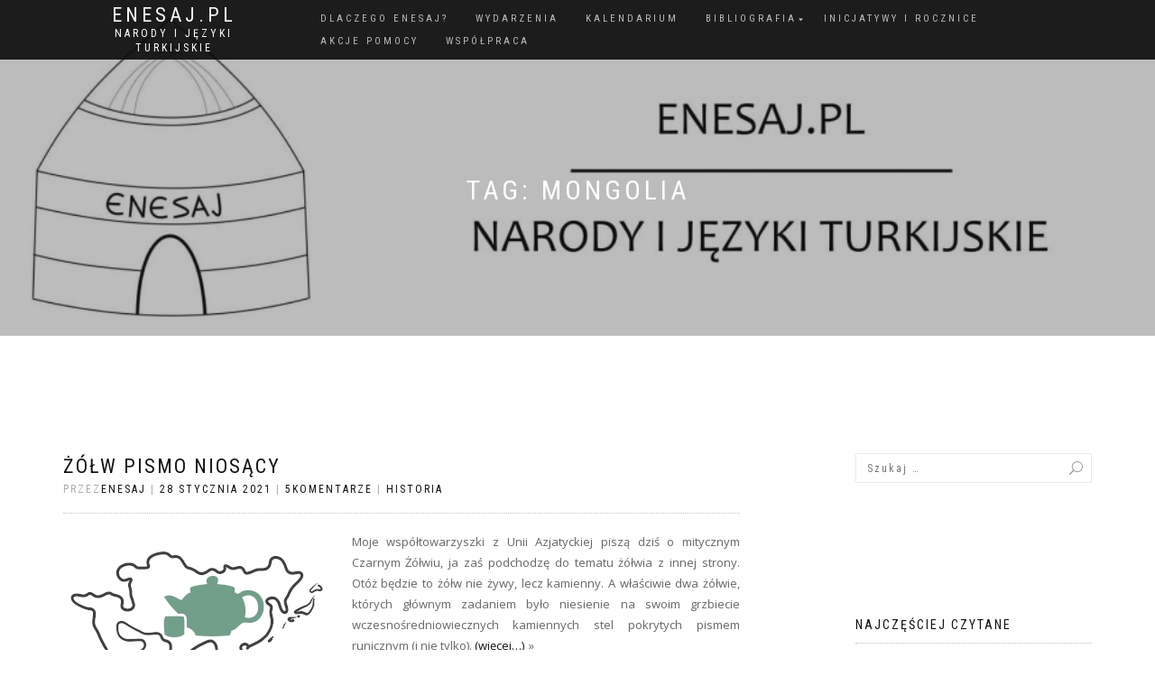

--- FILE ---
content_type: text/html; charset=UTF-8
request_url: https://enesaj.pl/tag/mongolia/
body_size: 13539
content:
<!DOCTYPE html>
<html lang="pl-PL" itemscope="itemscope" itemtype="http://schema.org/WebPage">
<head>
<meta charset="UTF-8">
<meta name="viewport" content="width=device-width, initial-scale=1, maximum-scale=1">
<link rel="profile" href="http://gmpg.org/xfn/11">
<link rel="pingback" href="https://enesaj.pl/xmlrpc.php">

<title>Mongolia &#8211; Enesaj.pl</title>
<meta name='robots' content='max-image-preview:large' />
<link rel="alternate" type="application/rss+xml" title="Enesaj.pl &raquo; Kanał z wpisami" href="https://enesaj.pl/feed/" />
<link rel="alternate" type="application/rss+xml" title="Enesaj.pl &raquo; Kanał z komentarzami" href="https://enesaj.pl/comments/feed/" />
<link rel="alternate" type="application/rss+xml" title="Enesaj.pl &raquo; Kanał z wpisami otagowanymi jako Mongolia" href="https://enesaj.pl/tag/mongolia/feed/" />
<script type="text/javascript">
window._wpemojiSettings = {"baseUrl":"https:\/\/s.w.org\/images\/core\/emoji\/14.0.0\/72x72\/","ext":".png","svgUrl":"https:\/\/s.w.org\/images\/core\/emoji\/14.0.0\/svg\/","svgExt":".svg","source":{"concatemoji":"https:\/\/enesaj.pl\/wp-includes\/js\/wp-emoji-release.min.js?ver=6.1.9"}};
/*! This file is auto-generated */
!function(e,a,t){var n,r,o,i=a.createElement("canvas"),p=i.getContext&&i.getContext("2d");function s(e,t){var a=String.fromCharCode,e=(p.clearRect(0,0,i.width,i.height),p.fillText(a.apply(this,e),0,0),i.toDataURL());return p.clearRect(0,0,i.width,i.height),p.fillText(a.apply(this,t),0,0),e===i.toDataURL()}function c(e){var t=a.createElement("script");t.src=e,t.defer=t.type="text/javascript",a.getElementsByTagName("head")[0].appendChild(t)}for(o=Array("flag","emoji"),t.supports={everything:!0,everythingExceptFlag:!0},r=0;r<o.length;r++)t.supports[o[r]]=function(e){if(p&&p.fillText)switch(p.textBaseline="top",p.font="600 32px Arial",e){case"flag":return s([127987,65039,8205,9895,65039],[127987,65039,8203,9895,65039])?!1:!s([55356,56826,55356,56819],[55356,56826,8203,55356,56819])&&!s([55356,57332,56128,56423,56128,56418,56128,56421,56128,56430,56128,56423,56128,56447],[55356,57332,8203,56128,56423,8203,56128,56418,8203,56128,56421,8203,56128,56430,8203,56128,56423,8203,56128,56447]);case"emoji":return!s([129777,127995,8205,129778,127999],[129777,127995,8203,129778,127999])}return!1}(o[r]),t.supports.everything=t.supports.everything&&t.supports[o[r]],"flag"!==o[r]&&(t.supports.everythingExceptFlag=t.supports.everythingExceptFlag&&t.supports[o[r]]);t.supports.everythingExceptFlag=t.supports.everythingExceptFlag&&!t.supports.flag,t.DOMReady=!1,t.readyCallback=function(){t.DOMReady=!0},t.supports.everything||(n=function(){t.readyCallback()},a.addEventListener?(a.addEventListener("DOMContentLoaded",n,!1),e.addEventListener("load",n,!1)):(e.attachEvent("onload",n),a.attachEvent("onreadystatechange",function(){"complete"===a.readyState&&t.readyCallback()})),(e=t.source||{}).concatemoji?c(e.concatemoji):e.wpemoji&&e.twemoji&&(c(e.twemoji),c(e.wpemoji)))}(window,document,window._wpemojiSettings);
</script>
<style type="text/css">
img.wp-smiley,
img.emoji {
	display: inline !important;
	border: none !important;
	box-shadow: none !important;
	height: 1em !important;
	width: 1em !important;
	margin: 0 0.07em !important;
	vertical-align: -0.1em !important;
	background: none !important;
	padding: 0 !important;
}
</style>
	<link rel='stylesheet' id='wp-block-library-css' href='https://enesaj.pl/wp-includes/css/dist/block-library/style.min.css?ver=6.1.9' type='text/css' media='all' />
<link rel='stylesheet' id='classic-theme-styles-css' href='https://enesaj.pl/wp-includes/css/classic-themes.min.css?ver=1' type='text/css' media='all' />
<style id='global-styles-inline-css' type='text/css'>
body{--wp--preset--color--black: #000000;--wp--preset--color--cyan-bluish-gray: #abb8c3;--wp--preset--color--white: #ffffff;--wp--preset--color--pale-pink: #f78da7;--wp--preset--color--vivid-red: #cf2e2e;--wp--preset--color--luminous-vivid-orange: #ff6900;--wp--preset--color--luminous-vivid-amber: #fcb900;--wp--preset--color--light-green-cyan: #7bdcb5;--wp--preset--color--vivid-green-cyan: #00d084;--wp--preset--color--pale-cyan-blue: #8ed1fc;--wp--preset--color--vivid-cyan-blue: #0693e3;--wp--preset--color--vivid-purple: #9b51e0;--wp--preset--gradient--vivid-cyan-blue-to-vivid-purple: linear-gradient(135deg,rgba(6,147,227,1) 0%,rgb(155,81,224) 100%);--wp--preset--gradient--light-green-cyan-to-vivid-green-cyan: linear-gradient(135deg,rgb(122,220,180) 0%,rgb(0,208,130) 100%);--wp--preset--gradient--luminous-vivid-amber-to-luminous-vivid-orange: linear-gradient(135deg,rgba(252,185,0,1) 0%,rgba(255,105,0,1) 100%);--wp--preset--gradient--luminous-vivid-orange-to-vivid-red: linear-gradient(135deg,rgba(255,105,0,1) 0%,rgb(207,46,46) 100%);--wp--preset--gradient--very-light-gray-to-cyan-bluish-gray: linear-gradient(135deg,rgb(238,238,238) 0%,rgb(169,184,195) 100%);--wp--preset--gradient--cool-to-warm-spectrum: linear-gradient(135deg,rgb(74,234,220) 0%,rgb(151,120,209) 20%,rgb(207,42,186) 40%,rgb(238,44,130) 60%,rgb(251,105,98) 80%,rgb(254,248,76) 100%);--wp--preset--gradient--blush-light-purple: linear-gradient(135deg,rgb(255,206,236) 0%,rgb(152,150,240) 100%);--wp--preset--gradient--blush-bordeaux: linear-gradient(135deg,rgb(254,205,165) 0%,rgb(254,45,45) 50%,rgb(107,0,62) 100%);--wp--preset--gradient--luminous-dusk: linear-gradient(135deg,rgb(255,203,112) 0%,rgb(199,81,192) 50%,rgb(65,88,208) 100%);--wp--preset--gradient--pale-ocean: linear-gradient(135deg,rgb(255,245,203) 0%,rgb(182,227,212) 50%,rgb(51,167,181) 100%);--wp--preset--gradient--electric-grass: linear-gradient(135deg,rgb(202,248,128) 0%,rgb(113,206,126) 100%);--wp--preset--gradient--midnight: linear-gradient(135deg,rgb(2,3,129) 0%,rgb(40,116,252) 100%);--wp--preset--duotone--dark-grayscale: url('#wp-duotone-dark-grayscale');--wp--preset--duotone--grayscale: url('#wp-duotone-grayscale');--wp--preset--duotone--purple-yellow: url('#wp-duotone-purple-yellow');--wp--preset--duotone--blue-red: url('#wp-duotone-blue-red');--wp--preset--duotone--midnight: url('#wp-duotone-midnight');--wp--preset--duotone--magenta-yellow: url('#wp-duotone-magenta-yellow');--wp--preset--duotone--purple-green: url('#wp-duotone-purple-green');--wp--preset--duotone--blue-orange: url('#wp-duotone-blue-orange');--wp--preset--font-size--small: 13px;--wp--preset--font-size--medium: 20px;--wp--preset--font-size--large: 36px;--wp--preset--font-size--x-large: 42px;--wp--preset--spacing--20: 0.44rem;--wp--preset--spacing--30: 0.67rem;--wp--preset--spacing--40: 1rem;--wp--preset--spacing--50: 1.5rem;--wp--preset--spacing--60: 2.25rem;--wp--preset--spacing--70: 3.38rem;--wp--preset--spacing--80: 5.06rem;}:where(.is-layout-flex){gap: 0.5em;}body .is-layout-flow > .alignleft{float: left;margin-inline-start: 0;margin-inline-end: 2em;}body .is-layout-flow > .alignright{float: right;margin-inline-start: 2em;margin-inline-end: 0;}body .is-layout-flow > .aligncenter{margin-left: auto !important;margin-right: auto !important;}body .is-layout-constrained > .alignleft{float: left;margin-inline-start: 0;margin-inline-end: 2em;}body .is-layout-constrained > .alignright{float: right;margin-inline-start: 2em;margin-inline-end: 0;}body .is-layout-constrained > .aligncenter{margin-left: auto !important;margin-right: auto !important;}body .is-layout-constrained > :where(:not(.alignleft):not(.alignright):not(.alignfull)){max-width: var(--wp--style--global--content-size);margin-left: auto !important;margin-right: auto !important;}body .is-layout-constrained > .alignwide{max-width: var(--wp--style--global--wide-size);}body .is-layout-flex{display: flex;}body .is-layout-flex{flex-wrap: wrap;align-items: center;}body .is-layout-flex > *{margin: 0;}:where(.wp-block-columns.is-layout-flex){gap: 2em;}.has-black-color{color: var(--wp--preset--color--black) !important;}.has-cyan-bluish-gray-color{color: var(--wp--preset--color--cyan-bluish-gray) !important;}.has-white-color{color: var(--wp--preset--color--white) !important;}.has-pale-pink-color{color: var(--wp--preset--color--pale-pink) !important;}.has-vivid-red-color{color: var(--wp--preset--color--vivid-red) !important;}.has-luminous-vivid-orange-color{color: var(--wp--preset--color--luminous-vivid-orange) !important;}.has-luminous-vivid-amber-color{color: var(--wp--preset--color--luminous-vivid-amber) !important;}.has-light-green-cyan-color{color: var(--wp--preset--color--light-green-cyan) !important;}.has-vivid-green-cyan-color{color: var(--wp--preset--color--vivid-green-cyan) !important;}.has-pale-cyan-blue-color{color: var(--wp--preset--color--pale-cyan-blue) !important;}.has-vivid-cyan-blue-color{color: var(--wp--preset--color--vivid-cyan-blue) !important;}.has-vivid-purple-color{color: var(--wp--preset--color--vivid-purple) !important;}.has-black-background-color{background-color: var(--wp--preset--color--black) !important;}.has-cyan-bluish-gray-background-color{background-color: var(--wp--preset--color--cyan-bluish-gray) !important;}.has-white-background-color{background-color: var(--wp--preset--color--white) !important;}.has-pale-pink-background-color{background-color: var(--wp--preset--color--pale-pink) !important;}.has-vivid-red-background-color{background-color: var(--wp--preset--color--vivid-red) !important;}.has-luminous-vivid-orange-background-color{background-color: var(--wp--preset--color--luminous-vivid-orange) !important;}.has-luminous-vivid-amber-background-color{background-color: var(--wp--preset--color--luminous-vivid-amber) !important;}.has-light-green-cyan-background-color{background-color: var(--wp--preset--color--light-green-cyan) !important;}.has-vivid-green-cyan-background-color{background-color: var(--wp--preset--color--vivid-green-cyan) !important;}.has-pale-cyan-blue-background-color{background-color: var(--wp--preset--color--pale-cyan-blue) !important;}.has-vivid-cyan-blue-background-color{background-color: var(--wp--preset--color--vivid-cyan-blue) !important;}.has-vivid-purple-background-color{background-color: var(--wp--preset--color--vivid-purple) !important;}.has-black-border-color{border-color: var(--wp--preset--color--black) !important;}.has-cyan-bluish-gray-border-color{border-color: var(--wp--preset--color--cyan-bluish-gray) !important;}.has-white-border-color{border-color: var(--wp--preset--color--white) !important;}.has-pale-pink-border-color{border-color: var(--wp--preset--color--pale-pink) !important;}.has-vivid-red-border-color{border-color: var(--wp--preset--color--vivid-red) !important;}.has-luminous-vivid-orange-border-color{border-color: var(--wp--preset--color--luminous-vivid-orange) !important;}.has-luminous-vivid-amber-border-color{border-color: var(--wp--preset--color--luminous-vivid-amber) !important;}.has-light-green-cyan-border-color{border-color: var(--wp--preset--color--light-green-cyan) !important;}.has-vivid-green-cyan-border-color{border-color: var(--wp--preset--color--vivid-green-cyan) !important;}.has-pale-cyan-blue-border-color{border-color: var(--wp--preset--color--pale-cyan-blue) !important;}.has-vivid-cyan-blue-border-color{border-color: var(--wp--preset--color--vivid-cyan-blue) !important;}.has-vivid-purple-border-color{border-color: var(--wp--preset--color--vivid-purple) !important;}.has-vivid-cyan-blue-to-vivid-purple-gradient-background{background: var(--wp--preset--gradient--vivid-cyan-blue-to-vivid-purple) !important;}.has-light-green-cyan-to-vivid-green-cyan-gradient-background{background: var(--wp--preset--gradient--light-green-cyan-to-vivid-green-cyan) !important;}.has-luminous-vivid-amber-to-luminous-vivid-orange-gradient-background{background: var(--wp--preset--gradient--luminous-vivid-amber-to-luminous-vivid-orange) !important;}.has-luminous-vivid-orange-to-vivid-red-gradient-background{background: var(--wp--preset--gradient--luminous-vivid-orange-to-vivid-red) !important;}.has-very-light-gray-to-cyan-bluish-gray-gradient-background{background: var(--wp--preset--gradient--very-light-gray-to-cyan-bluish-gray) !important;}.has-cool-to-warm-spectrum-gradient-background{background: var(--wp--preset--gradient--cool-to-warm-spectrum) !important;}.has-blush-light-purple-gradient-background{background: var(--wp--preset--gradient--blush-light-purple) !important;}.has-blush-bordeaux-gradient-background{background: var(--wp--preset--gradient--blush-bordeaux) !important;}.has-luminous-dusk-gradient-background{background: var(--wp--preset--gradient--luminous-dusk) !important;}.has-pale-ocean-gradient-background{background: var(--wp--preset--gradient--pale-ocean) !important;}.has-electric-grass-gradient-background{background: var(--wp--preset--gradient--electric-grass) !important;}.has-midnight-gradient-background{background: var(--wp--preset--gradient--midnight) !important;}.has-small-font-size{font-size: var(--wp--preset--font-size--small) !important;}.has-medium-font-size{font-size: var(--wp--preset--font-size--medium) !important;}.has-large-font-size{font-size: var(--wp--preset--font-size--large) !important;}.has-x-large-font-size{font-size: var(--wp--preset--font-size--x-large) !important;}
.wp-block-navigation a:where(:not(.wp-element-button)){color: inherit;}
:where(.wp-block-columns.is-layout-flex){gap: 2em;}
.wp-block-pullquote{font-size: 1.5em;line-height: 1.6;}
</style>
<link rel='stylesheet' id='wordpress-popular-posts-css-css' href='https://enesaj.pl/wp-content/plugins/wordpress-popular-posts/assets/css/wpp.css?ver=6.1.1' type='text/css' media='all' />
<link rel='stylesheet' id='bootstrap-css' href='https://enesaj.pl/wp-content/themes/shop-isle/assets/bootstrap/css/bootstrap.min.css?ver=20120206' type='text/css' media='all' />
<link rel='stylesheet' id='magnific-popup-css' href='https://enesaj.pl/wp-content/themes/shop-isle/assets/css/magnific-popup.css?ver=20120206' type='text/css' media='all' />
<link rel='stylesheet' id='flexslider-css' href='https://enesaj.pl/wp-content/themes/shop-isle/assets/css/flexslider.css?ver=20120206' type='text/css' media='all' />
<link rel='stylesheet' id='owl-carousel-css' href='https://enesaj.pl/wp-content/themes/shop-isle/assets/css/owl.carousel.css?ver=20120206' type='text/css' media='all' />
<link rel='stylesheet' id='shop-isle-animate-css' href='https://enesaj.pl/wp-content/themes/shop-isle/assets/css/animate.css?ver=20120206' type='text/css' media='all' />
<link rel='stylesheet' id='shop-isle-main-style-css' href='https://enesaj.pl/wp-content/themes/shop-isle/assets/css/style.css?ver=20120206' type='text/css' media='all' />
<link rel='stylesheet' id='shop-isle-style-css' href='https://enesaj.pl/wp-content/themes/shop-isle/style.css?ver=1.1.6.15' type='text/css' media='all' />
<script type='text/javascript' src='https://enesaj.pl/wp-content/plugins/simply-sociable/sociable.js?ver=6.1.9' id='simply_sociable_load_js-js'></script>
<script type='text/javascript' src='https://enesaj.pl/wp-content/plugins/simply-sociable/sociable.css?ver=6.1.9' id='simply_sociable_load_css-js'></script>
<script type='application/json' id='wpp-json'>
{"sampling_active":0,"sampling_rate":100,"ajax_url":"https:\/\/enesaj.pl\/wp-json\/wordpress-popular-posts\/v1\/popular-posts","api_url":"https:\/\/enesaj.pl\/wp-json\/wordpress-popular-posts","ID":0,"token":"6628e2c0be","lang":0,"debug":0}
</script>
<script type='text/javascript' src='https://enesaj.pl/wp-content/plugins/wordpress-popular-posts/assets/js/wpp.min.js?ver=6.1.1' id='wpp-js-js'></script>
<script type='text/javascript' src='https://enesaj.pl/wp-includes/js/jquery/jquery.min.js?ver=3.6.1' id='jquery-core-js'></script>
<script type='text/javascript' src='https://enesaj.pl/wp-includes/js/jquery/jquery-migrate.min.js?ver=3.3.2' id='jquery-migrate-js'></script>
<link rel="https://api.w.org/" href="https://enesaj.pl/wp-json/" /><link rel="alternate" type="application/json" href="https://enesaj.pl/wp-json/wp/v2/tags/88" /><link rel="EditURI" type="application/rsd+xml" title="RSD" href="https://enesaj.pl/xmlrpc.php?rsd" />
<link rel="wlwmanifest" type="application/wlwmanifest+xml" href="https://enesaj.pl/wp-includes/wlwmanifest.xml" />
<meta name="generator" content="WordPress 6.1.9" />
            <style id="wpp-loading-animation-styles">@-webkit-keyframes bgslide{from{background-position-x:0}to{background-position-x:-200%}}@keyframes bgslide{from{background-position-x:0}to{background-position-x:-200%}}.wpp-widget-placeholder,.wpp-widget-block-placeholder{margin:0 auto;width:60px;height:3px;background:#dd3737;background:linear-gradient(90deg,#dd3737 0%,#571313 10%,#dd3737 100%);background-size:200% auto;border-radius:3px;-webkit-animation:bgslide 1s infinite linear;animation:bgslide 1s infinite linear}</style>
            <style type="text/css">.recentcomments a{display:inline !important;padding:0 !important;margin:0 !important;}</style><link rel="icon" href="https://enesaj.pl/wp-content/uploads/2016/04/cropped-LOGO-enesaj-—-kopia-32x32.jpg" sizes="32x32" />
<link rel="icon" href="https://enesaj.pl/wp-content/uploads/2016/04/cropped-LOGO-enesaj-—-kopia-192x192.jpg" sizes="192x192" />
<link rel="apple-touch-icon" href="https://enesaj.pl/wp-content/uploads/2016/04/cropped-LOGO-enesaj-—-kopia-180x180.jpg" />
<meta name="msapplication-TileImage" content="https://enesaj.pl/wp-content/uploads/2016/04/cropped-LOGO-enesaj-—-kopia-270x270.jpg" />
</head>

<body class="archive tag tag-mongolia tag-88 no-wc-breadcrumb">

	
	<!-- Preloader -->
		
			<!-- Navigation start -->
		<nav class="navbar navbar-custom navbar-transparent navbar-fixed-top" role="navigation">

			<div class="container">
				<div class="header-container">

					<div class="navbar-header">

						<div class="shop_isle_header_title">

							<div class="shop-isle-header-title-inner">

														<div class="header-title-wrap">
								<h1 class="site-title"><a href="https://enesaj.pl/" rel="home">Enesaj.pl</a></h1>
							</div>

							<h2 class="site-description"><a href="https://enesaj.pl/" title="Enesaj.pl" rel="home">Narody i języki turkijskie</a></h2>
							</div><!-- .shop-isle-header-title-inner -->

						</div><!-- .shop_isle_header_title -->

						<div type="button" class="navbar-toggle" data-toggle="collapse" data-target="#custom-collapse">
							<span class="sr-only">Włącz nawigację</span>
							<span class="icon-bar"></span>
							<span class="icon-bar"></span>
							<span class="icon-bar"></span>
						</div>
					</div>

					<div class="header-menu-wrap">
						<div class="collapse navbar-collapse" id="custom-collapse">

							<div class="nav navbar-nav navbar-right"><ul>
<li class="page_item page-item-147"><a href="https://enesaj.pl/dlaczego-enesaj/">Dlaczego Enesaj?</a></li>
<li class="page_item page-item-35"><a href="https://enesaj.pl/wydarzenia/">Wydarzenia</a></li>
<li class="page_item page-item-2301"><a href="https://enesaj.pl/kalendarium/">Kalendarium</a></li>
<li class="page_item page-item-4 page_item_has_children"><a href="https://enesaj.pl/bibliografia/">Bibliografia</a>
<ul class='children'>
	<li class="page_item page-item-519"><a href="https://enesaj.pl/bibliografia/azerbejdzan/">Azerbejdżan</a></li>
	<li class="page_item page-item-86"><a href="https://enesaj.pl/bibliografia/altaj/">Ałtaj</a></li>
	<li class="page_item page-item-523"><a href="https://enesaj.pl/bibliografia/baszkortostan/">Baszkortostan</a></li>
	<li class="page_item page-item-88"><a href="https://enesaj.pl/bibliografia/chakasja/">Chakasja</a></li>
	<li class="page_item page-item-765"><a href="https://enesaj.pl/bibliografia/chaladzowie/">Chaladżowie</a></li>
	<li class="page_item page-item-805"><a href="https://enesaj.pl/bibliografia/czuwaszja/">Czuwaszja</a></li>
	<li class="page_item page-item-710"><a href="https://enesaj.pl/bibliografia/gagauzja/">Gagauzja</a></li>
	<li class="page_item page-item-21"><a href="https://enesaj.pl/bibliografia/jakucja/">Jakucja</a></li>
	<li class="page_item page-item-773"><a href="https://enesaj.pl/bibliografia/kabardo-balkaria/">Kabardo-Bałkaria</a></li>
	<li class="page_item page-item-775"><a href="https://enesaj.pl/bibliografia/karaczajo-czerkiesja/">Karaczajo-Czerkiesja</a></li>
	<li class="page_item page-item-802"><a href="https://enesaj.pl/bibliografia/karaimi/">Karaimi</a></li>
	<li class="page_item page-item-560"><a href="https://enesaj.pl/bibliografia/karakalpakstan/">Karakałpakstan</a></li>
	<li class="page_item page-item-517"><a href="https://enesaj.pl/bibliografia/kazachstan/">Kazachstan</a></li>
	<li class="page_item page-item-25"><a href="https://enesaj.pl/bibliografia/kirgistan/">Kirgistan</a></li>
	<li class="page_item page-item-988"><a href="https://enesaj.pl/bibliografia/kumycy/">Kumycy</a></li>
	<li class="page_item page-item-101"><a href="https://enesaj.pl/bibliografia/szorowie/">Szorowie</a></li>
	<li class="page_item page-item-529"><a href="https://enesaj.pl/bibliografia/tatarstan/">Tatarstan</a></li>
	<li class="page_item page-item-562"><a href="https://enesaj.pl/bibliografia/tatarzy-krymscy/">Tatarzy krymscy</a></li>
	<li class="page_item page-item-91"><a href="https://enesaj.pl/bibliografia/telengici/">Telengici</a></li>
	<li class="page_item page-item-120"><a href="https://enesaj.pl/bibliografia/turcja/">Turcja</a></li>
	<li class="page_item page-item-752"><a href="https://enesaj.pl/bibliografia/turcy-czulymscy/">Turcy czułymscy</a></li>
	<li class="page_item page-item-531"><a href="https://enesaj.pl/bibliografia/turkmenistan/">Turkmenistan</a></li>
	<li class="page_item page-item-496"><a href="https://enesaj.pl/bibliografia/turkologia-ogolem/">Turkologia ogółem</a></li>
	<li class="page_item page-item-37"><a href="https://enesaj.pl/bibliografia/tuwa/">Tuwa</a></li>
	<li class="page_item page-item-509"><a href="https://enesaj.pl/bibliografia/ujgurzy/">Ujgurzy</a></li>
	<li class="page_item page-item-527"><a href="https://enesaj.pl/bibliografia/uzbekistan/">Uzbekistan</a></li>
	<li class="page_item page-item-506"><a href="https://enesaj.pl/bibliografia/wymarle-jezyki-i-narody-turkijskie/">Wymarłe języki i narody turkijskie</a></li>
</ul>
</li>
<li class="page_item page-item-2326"><a href="https://enesaj.pl/turkijskie-inicjatywy-rocznice/">Inicjatywy i rocznice</a></li>
<li class="page_item page-item-430"><a href="https://enesaj.pl/akcje-pomocy/">Akcje pomocy</a></li>
<li class="page_item page-item-224"><a href="https://enesaj.pl/wspolpraca/">Współpraca</a></li>
</ul></div>

						</div>
					</div>

						
				</div>
			</div>

		</nav>
		<!-- Navigation end -->
		
	
<!-- Wrapper start -->
<div class="main">

	<!-- Header section start -->
	<section class="page-header-module module bg-dark" data-background="https://enesaj.pl/wp-content/uploads/2016/04/cropped-Enesaj-BANER.jpg">	<div class="container">

		<div class="row">

			<div class="col-sm-6 col-sm-offset-3">

				<h1 class="module-title font-alt">Tag: <span>Mongolia</span></h1>

				
			</div><!-- .col-sm-6 col-sm-offset-3 -->

		</div><!-- .row -->

	</div><!-- .container -->

	</section><!-- .module -->	<!-- Header section end -->

				<section class="page-module-content module">
				<div class="container">

					<div class="row">

						<!-- Content column start -->
						<div class="col-sm-8">
															<div id="post-6055" class="post post-6055 type-post status-publish format-standard hentry category-historia tag-archeologia tag-bilge tag-cecerleg tag-cogdanzangijn-dorzsuren tag-dowdojn-bajar tag-inskrypcje-orchonsko-jenisejskie tag-jezyk-starosogdyjski tag-jezyk-staroturkijski tag-kaganaty-tureckie tag-karakorum tag-kol-tegin tag-mongolia tag-nikolaj-jadrincew tag-orchon tag-pismo-brahmi tag-pismo-sogdyjskie tag-siergiej-klasztorny tag-staroturkijskie-pismo-runiczne tag-stela-kagana-bilge tag-stela-kagana-taspara tag-taspar tag-turcy-niebiescy tag-turkuci tag-wasilij-radlow tag-zabytki tag-zolw tag-zwierzeta" itemscope="" itemtype="http://schema.org/BlogPosting">

									
									<div class="post-header font-alt">
										<h2 class="post-title"><a href="https://enesaj.pl/2021/01/zolw-pismo-niosacy/">Żółw pismo niosący</a></h2>
										<div class="post-meta">
											Przez<a href="https://enesaj.pl/author/admin2358/">enesaj</a> | <a href="https://enesaj.pl/2021/01/28/" rel="bookmark"><time class="entry-date published updated" datetime="2021-01-28T07:00:23+01:00" itemprop="datePublished">28 stycznia 2021</time></a> | <a href="https://enesaj.pl/2021/01/zolw-pismo-niosacy/#comments">5Komentarze</a> | <a href="https://enesaj.pl/category/historia/" title="Zobacz wszystkie wiadomości Historia">Historia</a>
										</div>
									</div>

									<div class="post-entry">
										<p style="text-align: justify;"><img decoding="async" class="alignleft size-full wp-image-5364" src="https://enesaj.pl/wp-content/uploads/2020/02/Unia-Azjatycka.jpg" alt="Unia Azjatycka" width="300" height="225" />Moje współtowarzyszki z Unii Azjatyckiej piszą dziś o mitycznym Czarnym Żółwiu, ja zaś podchodzę do tematu żółwia z innej strony. Otóż będzie to żółw nie żywy, lecz kamienny. A właściwie dwa żółwie, których głównym zadaniem było niesienie na swoim grzbiecie wczesnośredniowiecznych kamiennych stel pokrytych pismem runicznym (i nie tylko). <a href="https://enesaj.pl/2021/01/zolw-pismo-niosacy/#more-6055" class="more-link"><span aria-label="Czytaj dalej Żółw pismo niosący">(więcej&hellip;)</span></a></p>
									</div>

									<div class="post-more">
										<a href="https://enesaj.pl/2021/01/zolw-pismo-niosacy/" class="more-link">Czytaj więcej</a>
									</div>

								</div>
																<div id="post-2455" class="post post-2455 type-post status-publish format-standard hentry category-historia category-muzyka category-przyroda category-sport category-swieta category-sztuka category-tradycje category-w-80-blogow-dookola-swiata tag-albania tag-azerbejdzan tag-altaj tag-bosnia-i-hercegowina tag-chakasja tag-chiny tag-dziedzictwo-niematerialne tag-indie tag-iran tag-jakucja tag-kazachstan tag-kirgistan tag-kraj-altajski tag-lista-swiatowego-dziedzictwa tag-mongolia tag-obszary-chronione tag-pakistan tag-pamiec-swiata tag-rosja tag-tadzykistan tag-tajmyr tag-tatarstan tag-turcja tag-turkmenistan tag-ujgurzy tag-unesco tag-ural tag-uzbekistan" itemscope="" itemtype="http://schema.org/BlogPosting">

									
									<div class="post-header font-alt">
										<h2 class="post-title"><a href="https://enesaj.pl/2017/11/turkijskie-obiekty-unesco-lista-swiatowego-dziedzictwa/">Turkijskie obiekty UNESCO &#8211; Lista Światowego Dziedzictwa</a></h2>
										<div class="post-meta">
											Przez<a href="https://enesaj.pl/author/admin2358/">enesaj</a> | <a href="https://enesaj.pl/2017/11/25/" rel="bookmark"><time class="entry-date published updated" datetime="2017-11-25T10:00:12+01:00" itemprop="datePublished">25 listopada 2017</time></a> | <a href="https://enesaj.pl/2017/11/turkijskie-obiekty-unesco-lista-swiatowego-dziedzictwa/#comments">10Komentarze</a> | <a href="https://enesaj.pl/category/historia/" title="Zobacz wszystkie wiadomości Historia">Historia</a>, <a href="https://enesaj.pl/category/muzyka/" title="Zobacz wszystkie wiadomości Muzyka">Muzyka</a>, <a href="https://enesaj.pl/category/przyroda/" title="Zobacz wszystkie wiadomości Przyroda">Przyroda</a>, <a href="https://enesaj.pl/category/sport/" title="Zobacz wszystkie wiadomości Sport">Sport</a>, <a href="https://enesaj.pl/category/swieta/" title="Zobacz wszystkie wiadomości Święta">Święta</a>, <a href="https://enesaj.pl/category/sztuka/" title="Zobacz wszystkie wiadomości Sztuka">Sztuka</a>, <a href="https://enesaj.pl/category/tradycje/" title="Zobacz wszystkie wiadomości Tradycje">Tradycje</a>, <a href="https://enesaj.pl/category/w-80-blogow-dookola-swiata/" title="Zobacz wszystkie wiadomości W 80 blogów dookoła świata">W 80 blogów dookoła świata</a>
										</div>
									</div>

									<div class="post-entry">
										<p style="text-align: justify;"><img decoding="async" loading="lazy" class="aligncenter wp-image-2481" src="https://enesaj.pl/wp-content/uploads/2017/11/Stambuł.jpg" alt="Stambuł" width="599" height="449" srcset="https://enesaj.pl/wp-content/uploads/2017/11/Stambuł.jpg 604w, https://enesaj.pl/wp-content/uploads/2017/11/Stambuł-300x225.jpg 300w" sizes="(max-width: 599px) 100vw, 599px" /></p>
<p style="text-align: justify;">Dziś w ramach &#8222;W 80 blogów dookoła świata&#8221; piszemy o obiektach wpisanych na listę UNESCO w poszczególnych krajach. Na drugim blogu piszę o <a href="http://kirgiski.pl/2017/11/obiekty-unesco-w-kirgistanie/">Kirgistanie</a>, natomiast tutaj przedstawiam pełną listę obiektów związanych z narodami turkijskimi. <a href="https://enesaj.pl/2017/11/turkijskie-obiekty-unesco-lista-swiatowego-dziedzictwa/#more-2455" class="more-link"><span aria-label="Czytaj dalej Turkijskie obiekty UNESCO &#8211; Lista Światowego Dziedzictwa">(więcej&hellip;)</span></a></p>
									</div>

									<div class="post-more">
										<a href="https://enesaj.pl/2017/11/turkijskie-obiekty-unesco-lista-swiatowego-dziedzictwa/" class="more-link">Czytaj więcej</a>
									</div>

								</div>
																<div id="post-2113" class="post post-2113 type-post status-publish format-standard hentry category-podroze category-wywiady tag-altaj tag-baszkortostan tag-chakasja tag-mongolia tag-pawel-wlazewicz tag-spiew-gardlowy tag-szamanizm tag-tuwa" itemscope="" itemtype="http://schema.org/BlogPosting">

									
									<div class="post-header font-alt">
										<h2 class="post-title"><a href="https://enesaj.pl/2017/08/samochodem-tuwy-mongolii-rozmowa-powrocie/">Samochodem do Tuwy i Mongolii &#8211; rozmowa po powrocie</a></h2>
										<div class="post-meta">
											Przez<a href="https://enesaj.pl/author/admin2358/">enesaj</a> | <a href="https://enesaj.pl/2017/08/27/" rel="bookmark"><time class="entry-date published updated" datetime="2017-08-27T09:30:36+02:00" itemprop="datePublished">27 sierpnia 2017</time></a> | <a href="https://enesaj.pl/2017/08/samochodem-tuwy-mongolii-rozmowa-powrocie/#respond">Brak komentarzy</a> | <a href="https://enesaj.pl/category/podroze/" title="Zobacz wszystkie wiadomości Podróże">Podróże</a>, <a href="https://enesaj.pl/category/wywiady/" title="Zobacz wszystkie wiadomości Wywiady">Wywiady</a>
										</div>
									</div>

									<div class="post-entry">
										<p style="text-align: justify;"><img decoding="async" loading="lazy" class="aligncenter wp-image-2119" src="https://enesaj.pl/wp-content/uploads/2017/08/IMG_5169.jpg" alt="Tuwa" width="600" height="450" srcset="https://enesaj.pl/wp-content/uploads/2017/08/IMG_5169.jpg 800w, https://enesaj.pl/wp-content/uploads/2017/08/IMG_5169-300x225.jpg 300w, https://enesaj.pl/wp-content/uploads/2017/08/IMG_5169-768x576.jpg 768w" sizes="(max-width: 600px) 100vw, 600px" /></p>
<p style="text-align: justify;">Kilka miesięcy temu opublikowałam <a href="https://enesaj.pl/2017/05/samochodem-tuwy-mongolii-rozmowa-pawlem-wlazewiczem/">wywiad z Pawłem Włazewiczem</a>, który planował samochodową wyprawę do Tuwy i Mongolii. Teraz podzielił się swoimi wrażeniami po powrocie. Zapraszam do lektury i oglądania zdjęć! <a href="https://enesaj.pl/2017/08/samochodem-tuwy-mongolii-rozmowa-powrocie/#more-2113" class="more-link"><span aria-label="Czytaj dalej Samochodem do Tuwy i Mongolii &#8211; rozmowa po powrocie">(więcej&hellip;)</span></a></p>
									</div>

									<div class="post-more">
										<a href="https://enesaj.pl/2017/08/samochodem-tuwy-mongolii-rozmowa-powrocie/" class="more-link">Czytaj więcej</a>
									</div>

								</div>
																<div id="post-1731" class="post post-1731 type-post status-publish format-standard hentry category-podroze category-wywiady tag-kazachstan tag-kirgistan tag-mongolia tag-pawel-wlazewicz tag-tuwa" itemscope="" itemtype="http://schema.org/BlogPosting">

									
									<div class="post-header font-alt">
										<h2 class="post-title"><a href="https://enesaj.pl/2017/05/samochodem-tuwy-mongolii-rozmowa-pawlem-wlazewiczem/">Samochodem do Tuwy i Mongolii &#8211; rozmowa z Pawłem Włazewiczem</a></h2>
										<div class="post-meta">
											Przez<a href="https://enesaj.pl/author/admin2358/">enesaj</a> | <a href="https://enesaj.pl/2017/05/15/" rel="bookmark"><time class="entry-date published updated" datetime="2017-05-15T09:12:05+02:00" itemprop="datePublished">15 maja 2017</time></a> | <a href="https://enesaj.pl/2017/05/samochodem-tuwy-mongolii-rozmowa-pawlem-wlazewiczem/#respond">Brak komentarzy</a> | <a href="https://enesaj.pl/category/podroze/" title="Zobacz wszystkie wiadomości Podróże">Podróże</a>, <a href="https://enesaj.pl/category/wywiady/" title="Zobacz wszystkie wiadomości Wywiady">Wywiady</a>
										</div>
									</div>

									<div class="post-entry">
										<p style="text-align: justify;"><img decoding="async" loading="lazy" class="aligncenter wp-image-1734" src="https://enesaj.pl/wp-content/uploads/2017/05/6.jpeg" alt="samochód" width="600" height="450" srcset="https://enesaj.pl/wp-content/uploads/2017/05/6.jpeg 2592w, https://enesaj.pl/wp-content/uploads/2017/05/6-300x225.jpeg 300w, https://enesaj.pl/wp-content/uploads/2017/05/6-768x576.jpeg 768w, https://enesaj.pl/wp-content/uploads/2017/05/6-1024x768.jpeg 1024w" sizes="(max-width: 600px) 100vw, 600px" /></p>
<p style="text-align: justify;">Paweł Włazewicz planuje niezwykłą wyprawę samochodem do Tuwy i Mongolii. Startuje ona 24 czerwca w Warszawie i będzie można ją śledzić na stronie <a href="http://tuwa.pl/">Tuwa.pl</a>. Cel turystyczny łączy się w niej z charytatywnym, a ten ostatni możemy wspomóc także my. Zapraszam do przeczytania o tym, co zafascynowało organizatora w tych krajach i komu chciałby tam pomagać. <a href="https://enesaj.pl/2017/05/samochodem-tuwy-mongolii-rozmowa-pawlem-wlazewiczem/#more-1731" class="more-link"><span aria-label="Czytaj dalej Samochodem do Tuwy i Mongolii &#8211; rozmowa z Pawłem Włazewiczem">(więcej&hellip;)</span></a></p>
									</div>

									<div class="post-more">
										<a href="https://enesaj.pl/2017/05/samochodem-tuwy-mongolii-rozmowa-pawlem-wlazewiczem/" class="more-link">Czytaj więcej</a>
									</div>

								</div>
																<div id="post-1175" class="post post-1175 type-post status-publish format-standard hentry category-ludzie category-muzyka category-wywiady tag-aidys-norbu tag-alash-ensemble tag-albert-kuwiezin tag-chirgilchin tag-gendos tag-huun-huur-tu tag-khusugtun tag-kongar-ool-ondar tag-marcin-ulatowski tag-mongolia tag-muzyka-tuwinska tag-sainkho-namtchylak tag-spiew-gardlowy tag-tengger-cavalry tag-tuwa tag-tuwincy tag-tuwinska-orkiestra-narodowa tag-wladimir-ojdupaa tag-yat-kha" itemscope="" itemtype="http://schema.org/BlogPosting">

									
									<div class="post-header font-alt">
										<h2 class="post-title"><a href="https://enesaj.pl/2017/01/tuwinski-spiew-gardlowy-wywiad-marcinem-ulatowskim/">Tuwiński śpiew gardłowy &#8211; rozmowa z Marcinem Ulatowskim</a></h2>
										<div class="post-meta">
											Przez<a href="https://enesaj.pl/author/admin2358/">enesaj</a> | <a href="https://enesaj.pl/2017/01/17/" rel="bookmark"><time class="entry-date published updated" datetime="2017-01-17T10:40:40+01:00" itemprop="datePublished">17 stycznia 2017</time></a> | <a href="https://enesaj.pl/2017/01/tuwinski-spiew-gardlowy-wywiad-marcinem-ulatowskim/#comments">2Komentarze</a> | <a href="https://enesaj.pl/category/ludzie/" title="Zobacz wszystkie wiadomości Ludzie">Ludzie</a>, <a href="https://enesaj.pl/category/muzyka/" title="Zobacz wszystkie wiadomości Muzyka">Muzyka</a>, <a href="https://enesaj.pl/category/wywiady/" title="Zobacz wszystkie wiadomości Wywiady">Wywiady</a>
										</div>
									</div>

									<div class="post-entry">
										<p style="text-align: justify;">Śpiew gardłowy to niezwykła sztuka, która należy do tradycji wielu narodów, lecz najbardziej znani wykonawcy pochodzą z Tuwy. Od niedawna polscy miłośnicy tego stylu mogą się go nauczyć także w kraju. Oto rozmowa z <strong>Marcinem Ulatowskim</strong>, który sam nauczył się śpiewu gardłowego, a teraz organizuje warsztaty w Warszawie. <a href="https://enesaj.pl/2017/01/tuwinski-spiew-gardlowy-wywiad-marcinem-ulatowskim/#more-1175" class="more-link"><span aria-label="Czytaj dalej Tuwiński śpiew gardłowy &#8211; rozmowa z Marcinem Ulatowskim">(więcej&hellip;)</span></a></p>
									</div>

									<div class="post-more">
										<a href="https://enesaj.pl/2017/01/tuwinski-spiew-gardlowy-wywiad-marcinem-ulatowskim/" class="more-link">Czytaj więcej</a>
									</div>

								</div>
																<div id="post-444" class="post post-444 type-post status-publish format-standard hentry category-artykuly-naukowe category-historia category-kuchnia category-tradycje tag-herbata tag-kazachowie tag-kazachstan tag-mongolia tag-rachym-beknazarow" itemscope="" itemtype="http://schema.org/BlogPosting">

									
									<div class="post-header font-alt">
										<h2 class="post-title"><a href="https://enesaj.pl/2016/07/historia-herbaty-w-kazachstanie-czesc-3/">Historia herbaty w Kazachstanie &#8211; część III</a></h2>
										<div class="post-meta">
											Przez<a href="https://enesaj.pl/author/admin2358/">enesaj</a> | <a href="https://enesaj.pl/2016/07/19/" rel="bookmark"><time class="entry-date published updated" datetime="2016-07-19T15:02:32+02:00" itemprop="datePublished">19 lipca 2016</time></a> | <a href="https://enesaj.pl/2016/07/historia-herbaty-w-kazachstanie-czesc-3/#respond">Brak komentarzy</a> | <a href="https://enesaj.pl/category/artykuly-naukowe/" title="Zobacz wszystkie wiadomości Artykuły naukowe">Artykuły naukowe</a>, <a href="https://enesaj.pl/category/historia/" title="Zobacz wszystkie wiadomości Historia">Historia</a>, <a href="https://enesaj.pl/category/kuchnia/" title="Zobacz wszystkie wiadomości Kuchnia">Kuchnia</a>, <a href="https://enesaj.pl/category/tradycje/" title="Zobacz wszystkie wiadomości Tradycje">Tradycje</a>
										</div>
									</div>

									<div class="post-entry">
										<p style="text-align: justify;">Zapraszam do lektury trzeciej i ostatniej części artykułu o tym, jak picie herbaty przyjęło się u Kazachów i jakich sprzętów do tego używali. <a href="https://enesaj.pl/2016/07/historia-herbaty-w-kazachstanie-czesc-3/#more-444" class="more-link"><span aria-label="Czytaj dalej Historia herbaty w Kazachstanie &#8211; część III">(więcej&hellip;)</span></a></p>
									</div>

									<div class="post-more">
										<a href="https://enesaj.pl/2016/07/historia-herbaty-w-kazachstanie-czesc-3/" class="more-link">Czytaj więcej</a>
									</div>

								</div>
																<div id="post-380" class="post post-380 type-post status-publish format-standard hentry category-artykuly-naukowe category-historia category-kuchnia category-tradycje tag-herbata tag-kazachowie tag-kazachstan tag-mongolia tag-rachym-beknazarow" itemscope="" itemtype="http://schema.org/BlogPosting">

									
									<div class="post-header font-alt">
										<h2 class="post-title"><a href="https://enesaj.pl/2016/07/historia-herbaty-w-kazachstanie-2/">Historia herbaty w Kazachstanie &#8211; część II</a></h2>
										<div class="post-meta">
											Przez<a href="https://enesaj.pl/author/admin2358/">enesaj</a> | <a href="https://enesaj.pl/2016/07/05/" rel="bookmark"><time class="entry-date published updated" datetime="2016-07-05T12:29:54+02:00" itemprop="datePublished">5 lipca 2016</time></a> | <a href="https://enesaj.pl/2016/07/historia-herbaty-w-kazachstanie-2/#respond">Brak komentarzy</a> | <a href="https://enesaj.pl/category/artykuly-naukowe/" title="Zobacz wszystkie wiadomości Artykuły naukowe">Artykuły naukowe</a>, <a href="https://enesaj.pl/category/historia/" title="Zobacz wszystkie wiadomości Historia">Historia</a>, <a href="https://enesaj.pl/category/kuchnia/" title="Zobacz wszystkie wiadomości Kuchnia">Kuchnia</a>, <a href="https://enesaj.pl/category/tradycje/" title="Zobacz wszystkie wiadomości Tradycje">Tradycje</a>
										</div>
									</div>

									<div class="post-entry">
										<p style="text-align: justify;">Dziś kontynuacja zapoczątkowanego niedawno cyklu o historii herbaty u Kazachów. Zapraszam do lektury drugiej części artykułu. <a href="https://enesaj.pl/2016/07/historia-herbaty-w-kazachstanie-2/#more-380" class="more-link"><span aria-label="Czytaj dalej Historia herbaty w Kazachstanie &#8211; część II">(więcej&hellip;)</span></a></p>
									</div>

									<div class="post-more">
										<a href="https://enesaj.pl/2016/07/historia-herbaty-w-kazachstanie-2/" class="more-link">Czytaj więcej</a>
									</div>

								</div>
																<div id="post-363" class="post post-363 type-post status-publish format-standard has-post-thumbnail hentry category-artykuly-naukowe category-historia category-kuchnia category-tradycje category-w-80-blogow-dookola-swiata tag-herbata tag-kazachowie tag-kazachstan tag-mongolia tag-rachym-beknazarow" itemscope="" itemtype="http://schema.org/BlogPosting">

									<div class="post-thumbnail"><a href="https://enesaj.pl/2016/06/historia-herbaty-w-kazachstanie/"><img width="366" height="500" src="https://enesaj.pl/wp-content/uploads/2016/01/80blogow.png" class="attachment-shop_isle_blog_image_size size-shop_isle_blog_image_size wp-post-image" alt="80 blogów" decoding="async" loading="lazy" srcset="https://enesaj.pl/wp-content/uploads/2016/01/80blogow.png 800w, https://enesaj.pl/wp-content/uploads/2016/01/80blogow-220x300.png 220w, https://enesaj.pl/wp-content/uploads/2016/01/80blogow-768x1048.png 768w, https://enesaj.pl/wp-content/uploads/2016/01/80blogow-750x1024.png 750w" sizes="(max-width: 366px) 100vw, 366px" /></a></div>
									<div class="post-header font-alt">
										<h2 class="post-title"><a href="https://enesaj.pl/2016/06/historia-herbaty-w-kazachstanie/">Historia herbaty w Kazachstanie</a></h2>
										<div class="post-meta">
											Przez<a href="https://enesaj.pl/author/admin2358/">enesaj</a> | <a href="https://enesaj.pl/2016/06/25/" rel="bookmark"><time class="entry-date published updated" datetime="2016-06-25T10:00:12+02:00" itemprop="datePublished">25 czerwca 2016</time></a> | <a href="https://enesaj.pl/2016/06/historia-herbaty-w-kazachstanie/#comments">6Komentarze</a> | <a href="https://enesaj.pl/category/artykuly-naukowe/" title="Zobacz wszystkie wiadomości Artykuły naukowe">Artykuły naukowe</a>, <a href="https://enesaj.pl/category/historia/" title="Zobacz wszystkie wiadomości Historia">Historia</a>, <a href="https://enesaj.pl/category/kuchnia/" title="Zobacz wszystkie wiadomości Kuchnia">Kuchnia</a>, <a href="https://enesaj.pl/category/tradycje/" title="Zobacz wszystkie wiadomości Tradycje">Tradycje</a>, <a href="https://enesaj.pl/category/w-80-blogow-dookola-swiata/" title="Zobacz wszystkie wiadomości W 80 blogów dookoła świata">W 80 blogów dookoła świata</a>
										</div>
									</div>

									<div class="post-entry">
										<p style="text-align: justify;">25 czerwca to kolejna edycja &#8222;W 80 blogów dookoła świata&#8221;. Dziś temat brzmi &#8222;Kawa czy herbata&#8221;? W przypadku narodów turkijskich wybór nie był trudny &#8211; niemal każdy z nich ma tradycję picia herbaty. Także mieszkańcy Azji Środkowej to herbaciarze i być może trudno uwierzyć, że nie zawsze tak było, a napój ten rozpowszechnił się tam dopiero w połowie XIX wieku.  <a href="https://enesaj.pl/2016/06/historia-herbaty-w-kazachstanie/#more-363" class="more-link"><span aria-label="Czytaj dalej Historia herbaty w Kazachstanie">(więcej&hellip;)</span></a></p>
									</div>

									<div class="post-more">
										<a href="https://enesaj.pl/2016/06/historia-herbaty-w-kazachstanie/" class="more-link">Czytaj więcej</a>
									</div>

								</div>
								
							<!-- Pagination start-->
							<div class="pagination font-alt">
																							</div>
							<!-- Pagination end -->
						</div>
						<!-- Content column end -->

						<!-- Sidebar column start -->
						<div class="col-sm-4 col-md-3 col-md-offset-1 sidebar">

							
<div id="secondary" class="widget-area" role="complementary">
	<aside id="search-4" class="widget widget_search"><form role="search" method="get" class="search-form" action="https://enesaj.pl/">
				<label>
					<span class="screen-reader-text">Szukaj:</span>
					<input type="search" class="search-field" placeholder="Szukaj &hellip;" value="" name="s" />
				</label>
				<input type="submit" class="search-submit" value="Szukaj" />
			</form></aside><aside id="facebook_page_plugin_widget-2" class="widget widget_facebook_page_plugin_widget"><div class="cameronjonesweb_facebook_page_plugin" data-version="1.9.0" data-implementation="widget" id="1rjami01Qy66YPc" data-method="sdk"><div id="fb-root"></div><script async defer crossorigin="anonymous" src="https://connect.facebook.net/pl_PL/sdk.js#xfbml=1&version=v11.0"></script><div class="fb-page" data-href="https://facebook.com/enesajpl/"  data-width="150" data-max-width="150" data-height="100" data-hide-cover="false" data-show-facepile="true" data-hide-cta="false" data-small-header="false" data-adapt-container-width="true"><div class="fb-xfbml-parse-ignore"><blockquote cite="https://www.facebook.com/enesajpl/"><a href="https://www.facebook.com/enesajpl/">https://www.facebook.com/enesajpl/</a></blockquote></div></div></div></aside>
<aside id="wpp-2" class="widget popular-posts">
<h3 class="widget-title">Najczęściej czytane</h3>


<ul class="wpp-list">
<li>
<a href="https://enesaj.pl/2016/01/czak-czak-czyli-na-slodko-od-podlasia-do-azji-srodkowej/" class="wpp-post-title" target="_self">Czak-czak, czyli na słodko od Podlasia do Azji Środkowej</a>
</li>
<li>
<a href="https://enesaj.pl/2017/01/tuwinski-spiew-gardlowy-wywiad-marcinem-ulatowskim/" class="wpp-post-title" target="_self">Tuwiński śpiew gardłowy &#8211; rozmowa z Marcinem Ulatowskim</a>
</li>
<li>
<a href="https://enesaj.pl/2018/02/pilaw-wschodnia-potrawa-wszechczasow/" class="wpp-post-title" target="_self">Pilaw &#8211; wschodnia potrawa wszechczasów</a>
</li>
<li>
<a href="https://enesaj.pl/2016/08/dawne-nazwy-miast-azji-srodkowej/" class="wpp-post-title" target="_self">Dawne nazwy miast Azji Środkowej</a>
</li>
<li>
<a href="https://enesaj.pl/wydarzenia/" class="wpp-post-title" target="_self">Wydarzenia</a>
</li>
</ul>

</aside>
<aside id="recent-comments-3" class="widget widget_recent_comments"><h3 class="widget-title">Najnowsze komentarze</h3><ul id="recentcomments"><li class="recentcomments"><span class="comment-author-link">Magazyn Energii</span> - <a href="https://enesaj.pl/2023/05/waclawa-sieroszewskiego-zywot-niespokojny/#comment-42798">Wacława Sieroszewskiego żywot niespokojny</a></li><li class="recentcomments"><span class="comment-author-link">Tomasz Szczepański</span> - <a href="https://enesaj.pl/2017/06/powiazania-uralsko-turkijskie-czyli-maryjczycy-i-ich-sasiedzi-rozmowa-z-piotrem-talarczykiem/#comment-40999">Powiązania uralsko-turkijskie, czyli Maryjczycy i ich sąsiedzi &#8211; rozmowa z Piotrem Talarczykiem</a></li><li class="recentcomments"><span class="comment-author-link">enesaj</span> - <a href="https://enesaj.pl/2022/02/tygrys-lew-jezykach-turkijskich/#comment-40974">Tygrys i lew w językach turkijskich</a></li><li class="recentcomments"><span class="comment-author-link"><a href='http://www.baixiaotai.blogspot.com' rel='external nofollow ugc' class='url'>baixiaotai</a></span> - <a href="https://enesaj.pl/2022/02/tygrys-lew-jezykach-turkijskich/#comment-40972">Tygrys i lew w językach turkijskich</a></li><li class="recentcomments"><span class="comment-author-link">enesaj</span> - <a href="https://enesaj.pl/2017/01/tuwinski-spiew-gardlowy-wywiad-marcinem-ulatowskim/#comment-40949">Tuwiński śpiew gardłowy &#8211; rozmowa z Marcinem Ulatowskim</a></li></ul></aside><aside id="categories-4" class="widget widget_categories"><h3 class="widget-title">Kategorie</h3>
			<ul>
					<li class="cat-item cat-item-434"><a href="https://enesaj.pl/category/architektura/">Architektura</a>
</li>
	<li class="cat-item cat-item-87"><a href="https://enesaj.pl/category/artykuly-naukowe/">Artykuły naukowe</a>
</li>
	<li class="cat-item cat-item-52"><a href="https://enesaj.pl/category/film/">Film</a>
</li>
	<li class="cat-item cat-item-564"><a href="https://enesaj.pl/category/geografia/">Geografia</a>
</li>
	<li class="cat-item cat-item-21"><a href="https://enesaj.pl/category/historia/">Historia</a>
</li>
	<li class="cat-item cat-item-42"><a href="https://enesaj.pl/category/informacje-praktyczne/">Informacje praktyczne</a>
</li>
	<li class="cat-item cat-item-46"><a href="https://enesaj.pl/category/inicjatywy/">Inicjatywy</a>
</li>
	<li class="cat-item cat-item-45"><a href="https://enesaj.pl/category/jezyki/">Języki</a>
</li>
	<li class="cat-item cat-item-25"><a href="https://enesaj.pl/category/kuchnia/">Kuchnia</a>
</li>
	<li class="cat-item cat-item-34"><a href="https://enesaj.pl/category/literatura/">Literatura</a>
</li>
	<li class="cat-item cat-item-7"><a href="https://enesaj.pl/category/ludzie/">Ludzie</a>
</li>
	<li class="cat-item cat-item-55"><a href="https://enesaj.pl/category/materialy-jezykowe/">Materiały językowe</a>
</li>
	<li class="cat-item cat-item-104"><a href="https://enesaj.pl/category/miesiac-jezykow-2016/">Miesiąc Języków 2016</a>
</li>
	<li class="cat-item cat-item-57"><a href="https://enesaj.pl/category/mitologia/">Mitologia</a>
</li>
	<li class="cat-item cat-item-6"><a href="https://enesaj.pl/category/muzyka/">Muzyka</a>
</li>
	<li class="cat-item cat-item-193"><a href="https://enesaj.pl/category/opinie/">Opinie</a>
</li>
	<li class="cat-item cat-item-90"><a href="https://enesaj.pl/category/podroze/">Podróże</a>
</li>
	<li class="cat-item cat-item-272"><a href="https://enesaj.pl/category/przyroda/">Przyroda</a>
</li>
	<li class="cat-item cat-item-20"><a href="https://enesaj.pl/category/publikacje/">Publikacje</a>
</li>
	<li class="cat-item cat-item-59"><a href="https://enesaj.pl/category/religie/">Religie</a>
</li>
	<li class="cat-item cat-item-41"><a href="https://enesaj.pl/category/rozne/">Różne</a>
</li>
	<li class="cat-item cat-item-518"><a href="https://enesaj.pl/category/rozrywka/">Rozrywka</a>
</li>
	<li class="cat-item cat-item-173"><a href="https://enesaj.pl/category/sport/">Sport</a>
</li>
	<li class="cat-item cat-item-2"><a href="https://enesaj.pl/category/swieta/">Święta</a>
</li>
	<li class="cat-item cat-item-77"><a href="https://enesaj.pl/category/sztuka/">Sztuka</a>
</li>
	<li class="cat-item cat-item-58"><a href="https://enesaj.pl/category/tradycje/">Tradycje</a>
</li>
	<li class="cat-item cat-item-448"><a href="https://enesaj.pl/category/tydzien-ksiazki/">Tydzień Książki</a>
</li>
	<li class="cat-item cat-item-1"><a href="https://enesaj.pl/category/uncategorized/">Uncategorized</a>
</li>
	<li class="cat-item cat-item-26"><a href="https://enesaj.pl/category/w-80-blogow-dookola-swiata/">W 80 blogów dookoła świata</a>
</li>
	<li class="cat-item cat-item-265"><a href="https://enesaj.pl/category/wpisy-goscinne/">Wpisy gościnne</a>
</li>
	<li class="cat-item cat-item-11"><a href="https://enesaj.pl/category/wydarzenia/">Wydarzenia</a>
</li>
	<li class="cat-item cat-item-251"><a href="https://enesaj.pl/category/wywiady/">Wywiady</a>
</li>
			</ul>

			</aside><aside id="categories-4" class="widget widget_categories"><h3 class="widget-title">Kategorie</h3>
			<ul>
					<li class="cat-item cat-item-434"><a href="https://enesaj.pl/category/architektura/">Architektura</a>
</li>
	<li class="cat-item cat-item-87"><a href="https://enesaj.pl/category/artykuly-naukowe/">Artykuły naukowe</a>
</li>
	<li class="cat-item cat-item-52"><a href="https://enesaj.pl/category/film/">Film</a>
</li>
	<li class="cat-item cat-item-564"><a href="https://enesaj.pl/category/geografia/">Geografia</a>
</li>
	<li class="cat-item cat-item-21"><a href="https://enesaj.pl/category/historia/">Historia</a>
</li>
	<li class="cat-item cat-item-42"><a href="https://enesaj.pl/category/informacje-praktyczne/">Informacje praktyczne</a>
</li>
	<li class="cat-item cat-item-46"><a href="https://enesaj.pl/category/inicjatywy/">Inicjatywy</a>
</li>
	<li class="cat-item cat-item-45"><a href="https://enesaj.pl/category/jezyki/">Języki</a>
</li>
	<li class="cat-item cat-item-25"><a href="https://enesaj.pl/category/kuchnia/">Kuchnia</a>
</li>
	<li class="cat-item cat-item-34"><a href="https://enesaj.pl/category/literatura/">Literatura</a>
</li>
	<li class="cat-item cat-item-7"><a href="https://enesaj.pl/category/ludzie/">Ludzie</a>
</li>
	<li class="cat-item cat-item-55"><a href="https://enesaj.pl/category/materialy-jezykowe/">Materiały językowe</a>
</li>
	<li class="cat-item cat-item-104"><a href="https://enesaj.pl/category/miesiac-jezykow-2016/">Miesiąc Języków 2016</a>
</li>
	<li class="cat-item cat-item-57"><a href="https://enesaj.pl/category/mitologia/">Mitologia</a>
</li>
	<li class="cat-item cat-item-6"><a href="https://enesaj.pl/category/muzyka/">Muzyka</a>
</li>
	<li class="cat-item cat-item-193"><a href="https://enesaj.pl/category/opinie/">Opinie</a>
</li>
	<li class="cat-item cat-item-90"><a href="https://enesaj.pl/category/podroze/">Podróże</a>
</li>
	<li class="cat-item cat-item-272"><a href="https://enesaj.pl/category/przyroda/">Przyroda</a>
</li>
	<li class="cat-item cat-item-20"><a href="https://enesaj.pl/category/publikacje/">Publikacje</a>
</li>
	<li class="cat-item cat-item-59"><a href="https://enesaj.pl/category/religie/">Religie</a>
</li>
	<li class="cat-item cat-item-41"><a href="https://enesaj.pl/category/rozne/">Różne</a>
</li>
	<li class="cat-item cat-item-518"><a href="https://enesaj.pl/category/rozrywka/">Rozrywka</a>
</li>
	<li class="cat-item cat-item-173"><a href="https://enesaj.pl/category/sport/">Sport</a>
</li>
	<li class="cat-item cat-item-2"><a href="https://enesaj.pl/category/swieta/">Święta</a>
</li>
	<li class="cat-item cat-item-77"><a href="https://enesaj.pl/category/sztuka/">Sztuka</a>
</li>
	<li class="cat-item cat-item-58"><a href="https://enesaj.pl/category/tradycje/">Tradycje</a>
</li>
	<li class="cat-item cat-item-448"><a href="https://enesaj.pl/category/tydzien-ksiazki/">Tydzień Książki</a>
</li>
	<li class="cat-item cat-item-1"><a href="https://enesaj.pl/category/uncategorized/">Uncategorized</a>
</li>
	<li class="cat-item cat-item-26"><a href="https://enesaj.pl/category/w-80-blogow-dookola-swiata/">W 80 blogów dookoła świata</a>
</li>
	<li class="cat-item cat-item-265"><a href="https://enesaj.pl/category/wpisy-goscinne/">Wpisy gościnne</a>
</li>
	<li class="cat-item cat-item-11"><a href="https://enesaj.pl/category/wydarzenia/">Wydarzenia</a>
</li>
	<li class="cat-item cat-item-251"><a href="https://enesaj.pl/category/wywiady/">Wywiady</a>
</li>
			</ul>

			</aside><aside id="tag_cloud-2" class="widget widget_tag_cloud"><h3 class="widget-title">Tagi</h3><div class="tagcloud"><a href="https://enesaj.pl/tag/azerbejdzan/" class="tag-cloud-link tag-link-229 tag-link-position-1" style="font-size: 14.597701149425pt;" aria-label="Azerbejdżan (17 elementów)">Azerbejdżan</a>
<a href="https://enesaj.pl/tag/azerowie/" class="tag-cloud-link tag-link-230 tag-link-position-2" style="font-size: 11.057471264368pt;" aria-label="Azerowie (10 elementów)">Azerowie</a>
<a href="https://enesaj.pl/tag/altaj/" class="tag-cloud-link tag-link-22 tag-link-position-3" style="font-size: 13.632183908046pt;" aria-label="Ałtaj (15 elementów)">Ałtaj</a>
<a href="https://enesaj.pl/tag/altajczycy/" class="tag-cloud-link tag-link-63 tag-link-position-4" style="font-size: 9.6091954022988pt;" aria-label="Ałtajczycy (8 elementów)">Ałtajczycy</a>
<a href="https://enesaj.pl/tag/baszkortostan/" class="tag-cloud-link tag-link-29 tag-link-position-5" style="font-size: 9.6091954022988pt;" aria-label="Baszkortostan (8 elementów)">Baszkortostan</a>
<a href="https://enesaj.pl/tag/bozena-ciesielska/" class="tag-cloud-link tag-link-553 tag-link-position-6" style="font-size: 14.114942528736pt;" aria-label="Bożena Ciesielska (16 elementów)">Bożena Ciesielska</a>
<a href="https://enesaj.pl/tag/chakasi/" class="tag-cloud-link tag-link-64 tag-link-position-7" style="font-size: 9.6091954022988pt;" aria-label="Chakasi (8 elementów)">Chakasi</a>
<a href="https://enesaj.pl/tag/chakasja/" class="tag-cloud-link tag-link-145 tag-link-position-8" style="font-size: 12.827586206897pt;" aria-label="Chakasja (13 elementów)">Chakasja</a>
<a href="https://enesaj.pl/tag/czingiz-ajtmatow/" class="tag-cloud-link tag-link-423 tag-link-position-9" style="font-size: 11.057471264368pt;" aria-label="Czingiz Ajtmatow (10 elementów)">Czingiz Ajtmatow</a>
<a href="https://enesaj.pl/tag/gustaw-zielinski/" class="tag-cloud-link tag-link-551 tag-link-position-10" style="font-size: 12.183908045977pt;" aria-label="Gustaw Zieliński (12 elementów)">Gustaw Zieliński</a>
<a href="https://enesaj.pl/tag/islam/" class="tag-cloud-link tag-link-129 tag-link-position-11" style="font-size: 8.8045977011494pt;" aria-label="islam (7 elementów)">islam</a>
<a href="https://enesaj.pl/tag/jakuci/" class="tag-cloud-link tag-link-65 tag-link-position-12" style="font-size: 14.597701149425pt;" aria-label="Jakuci (17 elementów)">Jakuci</a>
<a href="https://enesaj.pl/tag/jakucja/" class="tag-cloud-link tag-link-78 tag-link-position-13" style="font-size: 17.011494252874pt;" aria-label="Jakucja (25 elementów)">Jakucja</a>
<a href="https://enesaj.pl/tag/jurta/" class="tag-cloud-link tag-link-162 tag-link-position-14" style="font-size: 8.8045977011494pt;" aria-label="jurta (7 elementów)">jurta</a>
<a href="https://enesaj.pl/tag/jezyk-kazachski/" class="tag-cloud-link tag-link-116 tag-link-position-15" style="font-size: 8.8045977011494pt;" aria-label="język kazachski (7 elementów)">język kazachski</a>
<a href="https://enesaj.pl/tag/jezyk-szorski/" class="tag-cloud-link tag-link-48 tag-link-position-16" style="font-size: 15.563218390805pt;" aria-label="język szorski (20 elementów)">język szorski</a>
<a href="https://enesaj.pl/tag/jezyk-turecki/" class="tag-cloud-link tag-link-119 tag-link-position-17" style="font-size: 14.597701149425pt;" aria-label="język turecki (17 elementów)">język turecki</a>
<a href="https://enesaj.pl/tag/kazachowie/" class="tag-cloud-link tag-link-85 tag-link-position-18" style="font-size: 14.597701149425pt;" aria-label="Kazachowie (17 elementów)">Kazachowie</a>
<a href="https://enesaj.pl/tag/kazachstan/" class="tag-cloud-link tag-link-31 tag-link-position-19" style="font-size: 21.67816091954pt;" aria-label="Kazachstan (49 elementów)">Kazachstan</a>
<a href="https://enesaj.pl/tag/kirgistan/" class="tag-cloud-link tag-link-18 tag-link-position-20" style="font-size: 22pt;" aria-label="Kirgistan (52 elementy)">Kirgistan</a>
<a href="https://enesaj.pl/tag/kirgizi/" class="tag-cloud-link tag-link-62 tag-link-position-21" style="font-size: 19.103448275862pt;" aria-label="Kirgizi (34 elementy)">Kirgizi</a>
<a href="https://enesaj.pl/tag/kuchnia-kirgiska/" class="tag-cloud-link tag-link-76 tag-link-position-22" style="font-size: 8.8045977011494pt;" aria-label="kuchnia kirgiska (7 elementów)">kuchnia kirgiska</a>
<a href="https://enesaj.pl/tag/lekcje-jezyka-szorskiego/" class="tag-cloud-link tag-link-56 tag-link-position-23" style="font-size: 14.597701149425pt;" aria-label="lekcje języka szorskiego (17 elementów)">lekcje języka szorskiego</a>
<a href="https://enesaj.pl/tag/literatura-kirgiska/" class="tag-cloud-link tag-link-261 tag-link-position-24" style="font-size: 9.6091954022988pt;" aria-label="literatura kirgiska (8 elementów)">literatura kirgiska</a>
<a href="https://enesaj.pl/tag/malarstwo/" class="tag-cloud-link tag-link-222 tag-link-position-25" style="font-size: 9.6091954022988pt;" aria-label="malarstwo (8 elementów)">malarstwo</a>
<a href="https://enesaj.pl/tag/mongolia/" class="tag-cloud-link tag-link-88 tag-link-position-26" style="font-size: 9.6091954022988pt;" aria-label="Mongolia (8 elementów)">Mongolia</a>
<a href="https://enesaj.pl/tag/oloncho/" class="tag-cloud-link tag-link-185 tag-link-position-27" style="font-size: 8pt;" aria-label="ołoncho (6 elementów)">ołoncho</a>
<a href="https://enesaj.pl/tag/polacy-na-syberii/" class="tag-cloud-link tag-link-595 tag-link-position-28" style="font-size: 12.827586206897pt;" aria-label="Polacy na Syberii (13 elementów)">Polacy na Syberii</a>
<a href="https://enesaj.pl/tag/polacy-w-kazachstanie/" class="tag-cloud-link tag-link-270 tag-link-position-29" style="font-size: 12.827586206897pt;" aria-label="Polacy w Kazachstanie (13 elementów)">Polacy w Kazachstanie</a>
<a href="https://enesaj.pl/tag/polscy-zeslancy/" class="tag-cloud-link tag-link-596 tag-link-position-30" style="font-size: 11.057471264368pt;" aria-label="polscy zesłańcy (10 elementów)">polscy zesłańcy</a>
<a href="https://enesaj.pl/tag/rok-jezyka-tureckiego/" class="tag-cloud-link tag-link-324 tag-link-position-31" style="font-size: 14.597701149425pt;" aria-label="Rok Języka Tureckiego (17 elementów)">Rok Języka Tureckiego</a>
<a href="https://enesaj.pl/tag/rosja/" class="tag-cloud-link tag-link-177 tag-link-position-32" style="font-size: 8pt;" aria-label="Rosja (6 elementów)">Rosja</a>
<a href="https://enesaj.pl/tag/rozne-jezyki/" class="tag-cloud-link tag-link-5 tag-link-position-33" style="font-size: 12.183908045977pt;" aria-label="różne języki (12 elementów)">różne języki</a>
<a href="https://enesaj.pl/tag/szamanizm/" class="tag-cloud-link tag-link-207 tag-link-position-34" style="font-size: 9.6091954022988pt;" aria-label="szamanizm (8 elementów)">szamanizm</a>
<a href="https://enesaj.pl/tag/szorowie/" class="tag-cloud-link tag-link-47 tag-link-position-35" style="font-size: 9.6091954022988pt;" aria-label="Szorowie (8 elementów)">Szorowie</a>
<a href="https://enesaj.pl/tag/tatarstan/" class="tag-cloud-link tag-link-28 tag-link-position-36" style="font-size: 9.6091954022988pt;" aria-label="Tatarstan (8 elementów)">Tatarstan</a>
<a href="https://enesaj.pl/tag/turcja/" class="tag-cloud-link tag-link-144 tag-link-position-37" style="font-size: 17.816091954023pt;" aria-label="Turcja (28 elementów)">Turcja</a>
<a href="https://enesaj.pl/tag/turkmenistan/" class="tag-cloud-link tag-link-100 tag-link-position-38" style="font-size: 9.6091954022988pt;" aria-label="Turkmenistan (8 elementów)">Turkmenistan</a>
<a href="https://enesaj.pl/tag/turkologia/" class="tag-cloud-link tag-link-43 tag-link-position-39" style="font-size: 8pt;" aria-label="turkologia (6 elementów)">turkologia</a>
<a href="https://enesaj.pl/tag/tuwa/" class="tag-cloud-link tag-link-9 tag-link-position-40" style="font-size: 15.885057471264pt;" aria-label="Tuwa (21 elementów)">Tuwa</a>
<a href="https://enesaj.pl/tag/tuwincy/" class="tag-cloud-link tag-link-169 tag-link-position-41" style="font-size: 13.632183908046pt;" aria-label="Tuwińcy (15 elementów)">Tuwińcy</a>
<a href="https://enesaj.pl/tag/unesco/" class="tag-cloud-link tag-link-136 tag-link-position-42" style="font-size: 10.413793103448pt;" aria-label="UNESCO (9 elementów)">UNESCO</a>
<a href="https://enesaj.pl/tag/uzbekistan/" class="tag-cloud-link tag-link-30 tag-link-position-43" style="font-size: 14.114942528736pt;" aria-label="Uzbekistan (16 elementów)">Uzbekistan</a>
<a href="https://enesaj.pl/tag/wierzenia-tradycyjne/" class="tag-cloud-link tag-link-66 tag-link-position-44" style="font-size: 12.183908045977pt;" aria-label="wierzenia tradycyjne (12 elementów)">wierzenia tradycyjne</a>
<a href="https://enesaj.pl/tag/zwierzeta/" class="tag-cloud-link tag-link-547 tag-link-position-45" style="font-size: 11.701149425287pt;" aria-label="zwierzęta (11 elementów)">zwierzęta</a></div>
</aside><aside id="archives-2" class="widget widget_archive"><h3 class="widget-title">Archiwa</h3>
			<ul>
					<li><a href='https://enesaj.pl/2023/08/'>sierpień 2023</a></li>
	<li><a href='https://enesaj.pl/2023/05/'>maj 2023</a></li>
	<li><a href='https://enesaj.pl/2022/02/'>luty 2022</a></li>
	<li><a href='https://enesaj.pl/2021/12/'>grudzień 2021</a></li>
	<li><a href='https://enesaj.pl/2021/10/'>październik 2021</a></li>
	<li><a href='https://enesaj.pl/2021/08/'>sierpień 2021</a></li>
	<li><a href='https://enesaj.pl/2021/04/'>kwiecień 2021</a></li>
	<li><a href='https://enesaj.pl/2021/03/'>marzec 2021</a></li>
	<li><a href='https://enesaj.pl/2021/02/'>luty 2021</a></li>
	<li><a href='https://enesaj.pl/2021/01/'>styczeń 2021</a></li>
	<li><a href='https://enesaj.pl/2020/12/'>grudzień 2020</a></li>
	<li><a href='https://enesaj.pl/2020/10/'>październik 2020</a></li>
	<li><a href='https://enesaj.pl/2020/09/'>wrzesień 2020</a></li>
	<li><a href='https://enesaj.pl/2020/07/'>lipiec 2020</a></li>
	<li><a href='https://enesaj.pl/2020/06/'>czerwiec 2020</a></li>
	<li><a href='https://enesaj.pl/2020/04/'>kwiecień 2020</a></li>
	<li><a href='https://enesaj.pl/2020/03/'>marzec 2020</a></li>
	<li><a href='https://enesaj.pl/2020/02/'>luty 2020</a></li>
	<li><a href='https://enesaj.pl/2019/12/'>grudzień 2019</a></li>
	<li><a href='https://enesaj.pl/2019/07/'>lipiec 2019</a></li>
	<li><a href='https://enesaj.pl/2019/06/'>czerwiec 2019</a></li>
	<li><a href='https://enesaj.pl/2019/04/'>kwiecień 2019</a></li>
	<li><a href='https://enesaj.pl/2019/03/'>marzec 2019</a></li>
	<li><a href='https://enesaj.pl/2019/02/'>luty 2019</a></li>
	<li><a href='https://enesaj.pl/2019/01/'>styczeń 2019</a></li>
	<li><a href='https://enesaj.pl/2018/08/'>sierpień 2018</a></li>
	<li><a href='https://enesaj.pl/2018/07/'>lipiec 2018</a></li>
	<li><a href='https://enesaj.pl/2018/06/'>czerwiec 2018</a></li>
	<li><a href='https://enesaj.pl/2018/05/'>maj 2018</a></li>
	<li><a href='https://enesaj.pl/2018/04/'>kwiecień 2018</a></li>
	<li><a href='https://enesaj.pl/2018/03/'>marzec 2018</a></li>
	<li><a href='https://enesaj.pl/2018/02/'>luty 2018</a></li>
	<li><a href='https://enesaj.pl/2018/01/'>styczeń 2018</a></li>
	<li><a href='https://enesaj.pl/2017/12/'>grudzień 2017</a></li>
	<li><a href='https://enesaj.pl/2017/11/'>listopad 2017</a></li>
	<li><a href='https://enesaj.pl/2017/10/'>październik 2017</a></li>
	<li><a href='https://enesaj.pl/2017/09/'>wrzesień 2017</a></li>
	<li><a href='https://enesaj.pl/2017/08/'>sierpień 2017</a></li>
	<li><a href='https://enesaj.pl/2017/07/'>lipiec 2017</a></li>
	<li><a href='https://enesaj.pl/2017/06/'>czerwiec 2017</a></li>
	<li><a href='https://enesaj.pl/2017/05/'>maj 2017</a></li>
	<li><a href='https://enesaj.pl/2017/04/'>kwiecień 2017</a></li>
	<li><a href='https://enesaj.pl/2017/03/'>marzec 2017</a></li>
	<li><a href='https://enesaj.pl/2017/02/'>luty 2017</a></li>
	<li><a href='https://enesaj.pl/2017/01/'>styczeń 2017</a></li>
	<li><a href='https://enesaj.pl/2016/12/'>grudzień 2016</a></li>
	<li><a href='https://enesaj.pl/2016/11/'>listopad 2016</a></li>
	<li><a href='https://enesaj.pl/2016/10/'>październik 2016</a></li>
	<li><a href='https://enesaj.pl/2016/09/'>wrzesień 2016</a></li>
	<li><a href='https://enesaj.pl/2016/08/'>sierpień 2016</a></li>
	<li><a href='https://enesaj.pl/2016/07/'>lipiec 2016</a></li>
	<li><a href='https://enesaj.pl/2016/06/'>czerwiec 2016</a></li>
	<li><a href='https://enesaj.pl/2016/05/'>maj 2016</a></li>
	<li><a href='https://enesaj.pl/2016/04/'>kwiecień 2016</a></li>
	<li><a href='https://enesaj.pl/2016/03/'>marzec 2016</a></li>
	<li><a href='https://enesaj.pl/2016/02/'>luty 2016</a></li>
	<li><a href='https://enesaj.pl/2016/01/'>styczeń 2016</a></li>
	<li><a href='https://enesaj.pl/2015/12/'>grudzień 2015</a></li>
			</ul>

			</aside></div><!-- #secondary -->

						</div>
						<!-- Sidebar column end -->

					</div><!-- .row -->

				</div>
			</section>
			<!-- Blog standar end -->

			
	
	</div><div class="bottom-page-wrap">		<!-- Widgets start -->

	
		<div class="module-small bg-dark shop_isle_footer_sidebar">
			<div class="container">
				<div class="row">

										<!-- Widgets end -->

											<div class="col-sm-6 col-md-3 footer-sidebar-wrap">
							<aside id="text-3" class="widget widget_text">			<div class="textwidget"></div>
		</aside>						</div>
										<!-- Widgets end -->

										<!-- Widgets end -->


										<!-- Widgets end -->

				</div><!-- .row -->
			</div>
		</div>

	
				<!-- Footer start -->
		<footer class="footer bg-dark">
			<!-- Divider -->
			<hr class="divider-d">
			<!-- Divider -->
			<div class="container">

				<div class="row">

					<div class="col-sm-6"><p class="shop-isle-poweredby-box"><a class="shop-isle-poweredby" href="https://themeisle.com/themes/shop-isle/" rel="nofollow">Shop Isle</a> stworzony przez <a class="shop-isle-poweredby" href="http://wordpress.org/" rel="nofollow">WordPress</a></p></div>				</div><!-- .row -->

			</div>
		</footer>
		<!-- Footer end -->
		</div><!-- .bottom-page-wrap -->	
	</div>
	<!-- Wrapper end -->
	
	<!-- Scroll-up -->
	<div class="scroll-up">
		<a href="#totop"><i class="arrow_carrot-2up"></i></a>
	</div>

	
<script type='text/javascript' src='https://enesaj.pl/wp-content/themes/shop-isle/assets/bootstrap/js/bootstrap.min.js?ver=20120206' id='bootstrap-js-js'></script>
<script type='text/javascript' src='https://enesaj.pl/wp-content/themes/shop-isle/assets/js/jquery.mb.YTPlayer.min.js?ver=20120206' id='jquery-mb-YTPlayer-js-js'></script>
<script type='text/javascript' src='https://enesaj.pl/wp-content/themes/shop-isle/assets/js/jqBootstrapValidation.js?ver=20120206' id='jqBootstrapValidation-js-js'></script>
<script type='text/javascript' src='https://enesaj.pl/wp-content/themes/shop-isle/assets/js/jquery.flexslider-min.js?ver=20120206' id='flexslider-js-js'></script>
<script type='text/javascript' src='https://enesaj.pl/wp-content/themes/shop-isle/assets/js/jquery.magnific-popup.min.js?ver=20120206' id='magnific-popup-js-js'></script>
<script type='text/javascript' src='https://enesaj.pl/wp-content/themes/shop-isle/assets/js/jquery.fitvids.js?ver=20120206' id='fitvids-s-js'></script>
<script type='text/javascript' src='https://enesaj.pl/wp-content/themes/shop-isle/assets/js/smoothscroll.js?ver=20120206' id='smoothscroll-js-js'></script>
<script type='text/javascript' src='https://enesaj.pl/wp-content/themes/shop-isle/assets/js/owl.carousel.min.js?ver=20120206' id='owl-carousel-js-js'></script>
<script type='text/javascript' src='https://enesaj.pl/wp-content/themes/shop-isle/assets/js/custom.js?ver=20120206' id='shop-isle-custom-js'></script>
<script type='text/javascript' src='https://enesaj.pl/wp-content/themes/shop-isle/js/navigation.min.js?ver=20120206' id='shop-isle-navigation-js'></script>
<script type='text/javascript' src='https://enesaj.pl/wp-content/themes/shop-isle/js/skip-link-focus-fix.min.js?ver=20130115' id='shop-isle-skip-link-focus-fix-js'></script>
<script type='text/javascript' src='https://enesaj.pl/wp-content/plugins/facebook-page-feed-graph-api/js/responsive.min.js?ver=1.9.0' id='facebook-page-plugin-responsive-script-js'></script>
<style type="text/css"></style>
</body>
</html>
